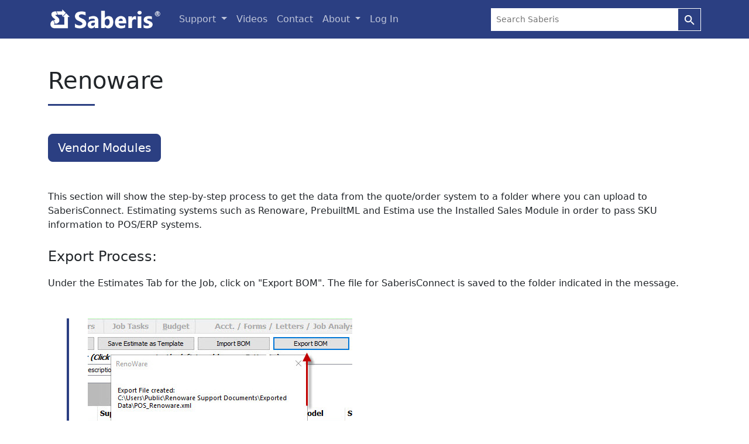

--- FILE ---
content_type: text/html; charset=utf-8
request_url: https://saberis.com/Module/Renoware
body_size: 14088
content:
<!DOCTYPE html>
<html lang="en">
<head>
    <meta charset="utf-8" />
    <meta name="viewport" content="width=device-width, initial-scale=1.0">
    <meta name="description" content="Developed by the Saberis team, with over 20 years of integration experience, SaberisConnect is our cloud-based integration solution for the lumber and building materials industry. Integrate all your vendor quotation or order systems to your Point-of-Sale (POS) or ERP system.">
    <meta name="keywords" content="building materials software, lumber industry integration, vendor integration, SaaS for building materials">
    <title>Renoware | Saberis</title>
    <link rel="icon" href="/Images/Logo-blue.png" type="image/png" />
    <link href="/Content/bootstrap.css" rel="stylesheet"/>
<link href="/Content/site.css" rel="stylesheet"/>

    
    <script src="/Scripts/modernizr-2.8.3.js"></script>

</head>

<body>
    <div id="wrapper">
        <div id="header">
            <nav class="navbar navbar-expand-lg navbar-dark fixed-top">
                <div class="container">
                    <a class="navbar-brand" href="/">
                        <img style="max-width:200px" src="/Images/Saberis-name-and-logo-white.png" alt="Saberis Logo" />
                    </a>
                    <button class="navbar-toggler" type="button" data-bs-toggle="collapse" data-bs-target="#main-nav" aria-controls="main-nav" aria-expanded="false" aria-label="Toggle navigation" style="border:0;outline:0;">
                        <span class="navbar-toggler-icon"></span>
                    </button>
                    <div class="collapse navbar-collapse" id="main-nav">
                        <ul class="navbar-nav me-auto mt-2 mt-lg-0">
                            <li class="nav-item dropdown">
                                <a href="#" id="support-menu" class="dropdown-toggle nav-link" data-bs-toggle="dropdown" role="button" aria-haspopup="true" aria-expanded="false">Support&nbsp;<b class="caret"></b></a>
                                <ul class="dropdown-menu">
                                    <li><a class="dropdown-item" href="/Support">Overview</a></li>
                                    <li><a class="dropdown-item" href="/Support/WhatsNew">What's New</a></li>
                                    <li><a class="dropdown-item" href="/Support/Faq">FAQs</a></li>
                                    <li><a class="dropdown-item" href="/Support/AdminSettings">Admin Settings</a></li>
                                    <li><a class="dropdown-item" href="/Support/DataMapping">Data Mapping</a></li>
                                    <li><a class="dropdown-item" href="/Support/Documents">Documents</a></li>
                                    <li><a class="dropdown-item" href="/Support/Downloads">Downloads</a></li>
                                    <li><a class="dropdown-item" href="/Support/BrowserSetup">Browser Setup</a></li>
                                    <li><a class="dropdown-item" href="/Support/ERPSystems">ERP Systems</a></li>
                                    <li><a class="dropdown-item" href="/Support/Vendors">Vendor Modules</a></li>
                                </ul>
                            </li>
                            <li class="nav-item"><a class="nav-link" href="/Home/TrainingVideos">Videos</a></li>
                            <li class="nav-item"><a class="nav-link" href="/Home/Contact">Contact</a></li>
                            <li class="nav-item dropdown">
                                <a href="#" id="about-menu" class="dropdown-toggle nav-link" data-bs-toggle="dropdown" role="button" aria-haspopup="true" aria-expanded="false">About&nbsp;<b class="caret"></b></a>
                                <ul class="dropdown-menu">
                                    <li><a class="dropdown-item" href="/Home/About">Our Story</a></li>
                                    <li><a class="dropdown-item" href="/Home/Partners">Partners</a></li>
                                    <li><a class="dropdown-item" href="/Home/Testimonials">Testimonials</a></li>
                                    <li><a class="dropdown-item" href="/Home/Vendors">Vendor Lists</a></li>
                                </ul>
                            </li>
                            <li class="nav-item"><a href="https://connect.saberis.com/" class="nav-link">Log In</a></li>
                        </ul>
                        <form class="search navbar-form navbar-right">
                            <div class="input-group">
                                <input id="searchBox" class="searchBox" type="search" placeholder="Search Saberis" style="width: 20rem !important;" />
                                <input type="submit" class="searchButton" style="width: 2.5rem !important;" />
                            </div>
                        </form>
                    </div>
                </div>
            </nav>
            <div id="header-buffer"></div>
            <!-- Announcement Banner
            <div class="jumbotron">
                <p class="m-1" style="padding-left: 7rem">Welcome to the newly reorganized Saberis.com! For a full list of recent changes, check out our <a href="~/support/whatsnew">What's New</a> page!</p>
            </div>
            -->
        </div>

        <div id="main-content">
            



<div class="main-section container">

    <h1>Renoware</h1>
    <div class="space-line"></div>

    <button class="btn btn-lg btn-primary mb-5" type="button" data-bs-toggle="modal" data-bs-target="#vendor-modules-modal">Vendor Modules</button>
    
    <div>

        <!-- Process content -->

        <p>This section will show the step-by-step process to get the data from the quote/order system to a folder where you can upload to SaberisConnect. Estimating systems such as Renoware, PrebuiltML and Estima use the Installed Sales Module in order to pass SKU information to POS/ERP systems.</p>

        <h4>Export Process:</h4>

        <p>Under the Estimates Tab for the Job, click on "Export BOM". The file for SaberisConnect is saved to the folder indicated in the message.</p>
        <img alt="" src="/Images/Support/Modules/Renoware/Renoware1.jpg" class="support-img" />

        <p>Now go to your account on <a href="/Support/Documents">SaberisConnect</a> to complete the task.</p>

    </div>

<div class="modal fade" id="vendor-modules-modal" tabindex="-1" role="dialog" aria-labelledby="vendor-modules-title" aria-hidden="true">
    <div class="modal-dialog modal-dialog-scrollable modal-lg" role="document">
        <div class="modal-content">
            <div class="modal-header">
                <h5 class="modal-title" id="vendor-modules-title">Select a Vendor Module</h5>
                <button type="button" class="btn-close" data-bs-dismiss="modal" aria-label="Close">
                    
                </button>
            </div>
            <div class="modal-body">

                <div class="mb-3">
                    <label for="searchVendors" class="mb-2">Search Vendors</label>
                    <input type="text" class="form-control" id="searchVendors" aria-describedby="searchVendorsNote">
                    <a href="/Support/Vendors">Return to Vendor Modules page</a>
                </div>

                <!-- List of all vendors - modified using JS for display -->
                <div class="d-none" id="all-vendors-list">
                    <a href="/Module/Kitchen">2020 Kitchen Design</a>
                    <a href="/Module/Agility">Agility</a>
                    <a href="/Module/AGMillworks">AG Millworks</a>
                    <a href="/Module/AWW">All Weather Windows</a>
                    <a href="/Module/Andersen">Andersen</a>
                    <a href="/Module/Atrium">Atrium</a>
                    <a href="/Module/AVAware">AVAware</a>
                    <a href="/Module/Brosco">Brosco Xpress+</a>
                    <a href="/Module/Cornerstone">Cornerstone</a>
                    <a href="/Module/Davinci">Davinci</a>
                    <a href="/Module/ElElWood">El & El</a>
                    <a href="/Module/EWood">E-Wood Plus</a>
                    <a href="/Module/Excel">Excel</a>
                    <a href="/Module/FeneTech">FeneTech XML</a>
                    <a href="/Module/Gerkin">Gerkin</a>
                    <a href="/Module/Huttig">Huttig (Woodgrain)</a>
                    <a href="/Module/InstalledSales">Installed Sales</a>
                    <a href="/Module/Jeldwen">JELD-WEN&reg;</a>
                    <a href="/Module/Lincoln">Lincoln</a>
                    <a href="/Module/Luxwood">Luxwood</a>
                    <a href="/Module/Marvin">Marvin</a>
                    <a href="/Module/MECINOV">MEC-INOV</a>
                    <a href="/Module/Milgard">Milgard</a>
                    <a href="/Module/Millwork">Millwork Development </a>
                    <a href="/Module/MiTek">MiTek</a>
                    <a href="/Module/MMI">MMI</a>
                    <a href="/Module/Moss">Moss</a>
                    <a href="/Module/Orepac">OrePac</a>
                    <a href="/Module/PalmerDonavin">Palmer-Donavin</a>
                    <a href="/Module/Paradigm">Paradigm</a>
                    <a href="/Module/Pella">Pella</a>
                    <a href="/Module/PGT">PGT</a>
                    <a href="/Module/PlanSwift">PlanSwift</a>
                    <a href="/Module/Ponderosa">Ponderosa</a>
                    <a href="/Module/PrebuiltML">PrebuiltML</a>
                    <a href="/Module/ProKitchens">Pro Kitchens</a>
                    <a href="/Module/ProVia">ProVia</a>
                    <a href="/Module/PE">Professional Estimating </a>
                    <a href="/Module/Quaker">Quaker</a>
                    <a href="/Module/Reeb">Reeb</a>
                    <a href="/Module/Renoware">Renoware</a>
                    <a href="/Module/ResiCAD">ResiCAD</a>
                    <a href="/Module/RFMS">RFMS Measure</a>
                    <a href="/Module/SaberisImport">Saberis XML Import</a>
                    <a href="/Module/Shusters">Shusters</a>
                    <a href="/Module/Sierrapacific">Sierra Pacific</a>
                    <a href="/Module/Silverline">Silverline</a>
                    <a href="/Module/Simonton">Simonton</a>
                    <a href="/Module/Simpson">Simpson</a>
                    <a href="/Module/SmartBuild">SmartBuild</a>
                    <a href="/Module/Surefire">Surefire Systems</a>
                    <a href="/Module/Trustile">TruStile</a>
                    <a href="/Module/TuckerDoor">Tucker Door</a>
                    <a href="/Module/Viwinco">Viwinco</a>
                    <a href="/Module/Waudena">Waudena Entrance Systems</a>
                    <a href="/Module/WeatherShield">Weather Shield</a>
                    <a href="/Module/Weyerhaeuser">Weyerhaeuser</a>
                    <a href="/Module/Winbid">Winbid</a>
                    <a href="/Module/Woodware">Woodware Systems</a>
                </div>

                <div class="d-none" id="vendor-search-results"></div>

                <!-- Generated lists -->
                <div class="row row-cols-1 row-cols-lg-2" id="vendor-modules-list">
                    <div class="list-group list-group-flush p-0">
                    </div>
                    <div class="list-group list-group-flush p-0">
                    </div>
                </div>
            </div>
        </div>
    </div>
</div>

</div>

        </div>

        <div id="footer">
            <div id="footer-buffer"></div>
            <footer class="footer py-5">
                <div class="page-footer container">
                    <div class="row">
                        <div class="col-md-4">
                            <img alt="Saberis Logo" src="/Images/Logo-white.png" width="150" />
                            <p class="text-white pt-3">&copy; 2016-2026 Saberis Inc.</p>
                        </div>
                        <div class="col-md-4">
                            <ul class="mx-auto">
                                <li><a href="/Home/About">About</a></li>
                                <li>&nbsp;</li>
                                <li><a href="http://connect.saberis.com/Content/Agreements/SaberisSaaSAgreement.pdf" target="_blank">SaaS Agreement</a></li>
                                <li><a href="http://connect.saberis.com/Home/Terms" target="_blank">User Agreement</a></li>
                                <li>&nbsp;</li>
                                <li><a href="/Home/Partners">Partnerships</a></li>
                                <li><a href="/Home/Testimonials">Testimonials</a></li>
                            </ul>
                        </div>
                        <div class="col-md-4">
                            <ul>
                                <li><a href="/Home/Contact">Contact</a></li>
                                <li>&nbsp;</li>
                                <li><a href="mailto:support@saberis.com">support@saberis.com</a></li>
                                <li><a href="tel:+18003877963,1">(800) 387-7963 ext. 1</a></li>
                                <li>&nbsp;</li>
                                <li><a href="mailto:sales@saberis.com">sales@saberis.com</a></li>
                                <li><a href="tel:+18003877963,2">(800) 387-7963 ext. 2</a></li>
                            </ul>
                        </div>
                    </div>
                </div>
            </footer>
        </div>

        <script src="/Scripts/jquery-3.6.0.js"></script>

        <script src="/Scripts/bootstrap.bundle.js"></script>

        <script src="/Scripts/main.js"></script>

        
        <script async src="https://js.sitesearch360.com/plugin/bundle/10324.js"></script>
    </div>

</body>
</html>


--- FILE ---
content_type: text/css
request_url: https://saberis.com/Content/site.css
body_size: 10755
content:
/* Main styles and resets */

html, body {
    padding: 0;
    margin: 0;
    height: 100%;
}

/* Bootstrap changes */

.btn-primary {
    border-color: #2b3f82;
    background-color: #2b3f82;
    color: #ffffff;
}

.btn-primary:hover,
.btn-primary:not(:disabled):not(.disabled):active,
.btn-primary:not(:disabled):not(.disabled).active,
.show > .btn-primary.dropdown-toggle,
.btn.btn-primary:focus,
.btn.btn-primary.focus {
    background-color: #1e2e5e;
    border-color: #1e2e5e;
    color: #ffffff;
}

.btn.btn-primary:focus, .btn.btn-primary.focus,
.btn.btn-outline-primary:focus, .btn.btn-outline-primary.focus {
    box-shadow: 0 0 0 0.2rem rgba(43, 63, 130, 0.5);
}

.btn-outline-primary {
    border-color: #2b3f82;
    color: #2b3f82;
}

.btn-outline-primary:hover,
.btn-outline-primary:not(:disabled):not(.disabled):active,
.btn-outline-primary:not(:disabled):not(.disabled).active,
.show > .btn-outline-primary.dropdown-toggle,
.btn.btn-outline-primary:focus,
.btn.btn-outline-primary.focus {
    background-color: #2b3f82;
    border-color: #2b3f82;
    color: #ffffff;
}

.btn-outline-secondary {
    border-color: #405ebf;
    color: #405ebf;
}

.btn-outline-secondary:hover,
.btn-outline-secondary:not(:disabled):not(.disabled):active,
.btn-outline-secondary:not(:disabled):not(.disabled).active,
.show > .btn-outline-secondary.dropdown-toggle,
.btn.btn-outline-secondary:focus,
.btn.btn-outline-secondary.focus {
    background-color: #405ebf;
    border-color: #405ebf;
    color: #ffffff;
}

.btn.btn-outline-secondary:focus, .btn.btn-outline-secondary.focus {
    box-shadow: 0 0 0 0.2rem rgba(64, 94, 191, 0.5);
}

.jumbotron {
    background-color: #f2f2f2;
}

h2 {
    padding: 1.5rem 0;
}

h3 {
    padding: 1rem 0;
}

h4 {
    padding: 0.75rem 0;
}

ul {
    list-style-type: none;
    padding: 0;
    margin: 0;
    margin-bottom: 1rem;
}

.tab-content > .tab-pane {
    min-height: 100px;
}

/* Header / footer styles */

#header .navbar, #footer footer {
    background-color: #2b3f82;
}

#header .navbar-nav .nav-link, .list-white-links a {
    color: rgba(255, 255, 255, 0.7);
}

#header .navbar-nav .nav-link:hover, .list-white-links a:hover {
    color: rgba(255, 255, 255, 0.9);
}

footer ul {
    list-style-type: none;
    padding: 0;
}

footer a {
    color: rgba(255, 255, 255, 0.7);
    padding: 0.125rem 0.5rem;
    text-decoration: none;
}

footer a:hover {
    color: rgba(255, 255, 255, 0.9);
    text-decoration: none;
}

.btn-close {
    box-shadow: none !important;
}

/* Content styles */

.bg-primary-blue {
    background-color: #2b3f82;
}

.main-section {
    padding-top: 3rem;
    padding-bottom: 3rem;
}

.space-line {
    background-color: #2b3f82;
    width: 5rem;
    height: 3px;
    margin: 1rem 0 2rem;
}

.bg-dark-blue {
    background-color: rgba(0, 2, 52, 0.85);
}

.bg-gold-brown {
    background-color: rgba(131, 99, 40, 0.91);
}

.bg-image {
    background-repeat: no-repeat;
    background-size: cover;
    background-position: center;
}

.rounded-blue-border {
    border: 2px solid #2b3f82;
    border-radius: 0.5rem;
}

.rounded-white-border {
    border: 2px solid #fff;
    border-radius: 0.5rem;
}

.display-ps {
    font-size: 1.125rem;
    line-height: 1.4;
}

.display-p {
    font-size: 1.25rem;
    line-height: 1.6;
}

.display-title {
    font-weight: 300;
    font-size: 2rem;
}

.bg-blue-gradient {
    background: rgb(204,211,236);
    background: linear-gradient(45deg, rgba(204,211,236,0.2) 0%, rgba(204,211,236,0.2) 50%, rgba(204,211,236,1) 100%);
}

.display-list {
    list-style-type: circle;
    margin-left: 1.5rem;
}

.display-list li {
    padding-bottom: 0.5rem;
}

.quote-marks {
    position: absolute;
    top: 1rem;
    left: 1rem;
}

.blockquote > p {
    text-indent: 3rem;
}

.faded-img {
    opacity: 0.3;
}

/* Anchor link offset for fixed navbar */
.anchor-link {
    display: block;
    height: 64px;
    margin-top: -64px;
    pointer-events: none;
    visibility: hidden;
}

.support-img {
    padding-left: 2rem;
    border-left: 4px solid #2b3f82;
    margin: 1rem 0;
    width: auto;
    max-width: 90%;
    height: auto;
}

.support-vid {
    padding: 2rem 0;
    width: 80vw;
    height: 45vw;
    max-width: 600px;
    max-height: 337.46px;
    border: 0;
}

.alert.support-note {
    background-color: transparent;
    border-width: 2px;
}

.alert.support-note p {
    padding: 0;
    margin: 0;
}

.styled-list {
    margin-left: 1.5rem;
}

.styled-list > li:before {
    content: "";
    display: inline-block;
    background-color: #2b3f82;
    width: 12px;
    height: 2px;
    margin: 0 0.5rem 0.3rem -1.5rem;
}

.styled-list > li {
    padding: 0.25rem 0;
}

.media-img {
    max-width: 128px;
    width: 100%;
    height: auto;
}

.logos-container > div {
    max-width: 300px;
    text-align: center;
}

.list-white-links {
    border-top: 2px solid #ffffff;
    font-size: 1.25rem;
}


/* Menus */
.dropdown-submenu {
    position: relative;
}

.dropdown-submenu a::after {
    transform: rotate(-90deg);
    position: absolute;
    right: 7px;
    top: 0.9rem;
}

.dropdown-submenu .dropdown-menu {
    top: 0;
    left: 100%;
    margin-left: 0;
    margin-right: 0;
}

.accordion > .card, .accordion > .card:not(:last-of-type) {
    border: 0;
    border-bottom: 6px solid #ffffff;
}

.accordion h2 {
    padding: 0;
}

.accordion h2 > .btn:focus {
    box-shadow: none;
}

.accordion .card-header {
    background-color: #eeeeee;
    padding: 0;
    border-bottom: 0;
}

.accordion .card-header .btn {
    color: rgba(0, 0, 0, 0.7);
    width: 100%;
    height: 100%;
    padding: 1rem;
    text-align: left;
    text-decoration: none;
}

.accordion .card-header .btn:hover, .accordion .card-header .btn:focus {
    color: #000000;
}

.accordion .card-body {
    text-align: justify;
}

/* Accordion open indicator */

.accordion .btn.btn-link:after {
    content: "";
    display: block;
    width: 0.75rem;
    height: 0.75rem;
    float: right;
    margin-right: auto;
    border-width: 0.125rem;
    border-color: transparent rgba(0, 0, 0, 0.7) rgba(0, 0, 0, 0.7) transparent;
    border-style: solid;
    transform: rotate(225deg);
    transition: transform 0.5s;
}

.accordion .btn.btn-link.collapsed:after {
    transform: rotate(45deg);
    transition: transform 0.5s;
}

#vendor-modules-list .list-group-item:last-of-type,
#erp-systems-list .list-group-item:last-of-type {
    border-bottom-width: 1px;
}

#vendor-modules-list .list-group-item.list-group-item-action,
#erp-systems-list .list-group-item.list-group-item-action {
    padding: 0.75rem 1.25rem;
    color: rgb(73, 80, 87);
}

.link-cards-container a:hover {
    text-decoration: none;
    background-color: #fafafa;
}

/* Video player container */

.video-player-container {
    position: relative;
    height: 0;
    padding-bottom: 56.25%;
}

.video-player-container iframe {
    position: absolute;
    top: 0;
    left: 0;
    width: 100%;
    height: 100%;
}

.video-previews .card:hover {
    cursor: pointer;
}

/* Search box on error pages */

.error-search-container .searchBox {
    width: 100%;
    max-width: 500px;
    border: 2px solid #2b3f82 !important;
}

.error-search-container .searchButton {
    border: 2px solid #2b3f82 !important;
}

/* Partner Offer page */

.partners-plus {
    width: 100px;
    min-height: 50px;
}

.partners-plus div {
    background-color: #2b3f82;
    position: relative;
    height: 100%;
}

.partners-plus div:first-of-type {
    height: 4px;
    width: 40px;
    position: absolute;
    top: calc(50% - 2px);
    left: calc(50% - 20px);
}

.partners-plus div:last-of-type {
    height: 40px;
    width: 4px;
    position: absolute;
    top: calc(50% - 20px);
    left: calc(50% - 2px);
}

.vertical-separator {
    display: inline-block;
    width: 2px;
    height: 3rem;
    margin: 0 1.5rem;
    background-color: #333333;
}

.partnership-logo {
    max-height: 3rem;
    width: auto;
}

.partnership-bg-pattern {
    background-image: url('../Images/Others/bg-pattern.jpg');
    background-repeat: no-repeat;
    background-size: cover;
}

.partnership-bg-pattern .partnership-bg-banner {
    position: absolute;
    top: 0;
    left: 0;
    height: 100%;
    width: 50%;
}

.partner-img-ratio {
    display: flex;
    align-items: center;
    justify-items: center;
    aspect-ratio: 2 / 1;
    max-width: 100%;
}

.partner-img-ratio img {
    max-width: 100%;
    margin: 0 auto;
}

/* Vendor list */

.vendor-list a, .vendor-list p {
    text-align: center;
    display: block;
    background-color: #f2f2f2;
    padding: 0.5rem 1rem;
    margin: 0.5rem 0;
    color: #000000;
}

/* Border hover effect */

.border-effect-box {
    border: 2px solid rgba(0, 0, 0, 0.125);
    border-radius: 0;
    position: relative;
    transition: border-color 0.4s;
}

.border-effect-box:before, .border-effect-box:after,
.border-effect-box-inner:before, .border-effect-box-inner:after {
    position: absolute;
    content: "";
    background: #2b3f82;
}

.border-effect-box:before {
    width: 0;
    height: 2px;
    top: -2px;
    left: -2px;
    transition: width 0.1s ease 0.3s;
}

.border-effect-box:after {
    width: 2px;
    height: 0;
    top: -2px;
    right: -2px;
    transition: height 0.1s ease 0.2s;
}

.border-effect-box:hover:before {
    width: calc(100% + 4px);
    transition: width 0.1s ease;
}

.border-effect-box:hover:after {
    height: calc(100% + 4px);
    transition: height 0.1s ease 0.1s;
}

.border-effect-box-inner:before {
    width: 0;
    height: 2px;
    bottom: -2px;
    right: -2px;
    transition: width 0.1s ease 0.1s;
}

.border-effect-box-inner:after {
    width: 2px;
    height: 0;
    bottom: -2px;
    left: -2px;
    transition: height 0.1s ease;
}

.border-effect-box:hover .border-effect-box-inner:before {
    width: calc(100% + 4px);
    transition: width 0.1s ease 0.2s;
}

.border-effect-box:hover .border-effect-box-inner:after {
    height: calc(100% + 4px);
    transition: height 0.1s ease 0.3s;
}

.max-w-600 {
    max-width: 600px;
}

.min-h-500 {
    min-height: 500px;
}


/* Responsiveness */
@media only screen and (min-width: 768px) {
    .space-line {
        margin: 1rem 0 3rem;
    }

    .support-img {
        margin: 2rem;
    }
}

@media only screen and (min-width: 1024px) {

    .display-title {
        font-size: 3.5rem;
    }
}


--- FILE ---
content_type: application/javascript;charset=UTF-8
request_url: https://js.sitesearch360.com/plugin/bundle/10324.js
body_size: 461
content:
(function(){window.ss360Config={"suggestions":{"show":false,"showImages":false},"style":{"themeColor":"#2B3F82","loaderType":"square","accentColor":"#2B3F82","searchBox":{"border":{"color":"#ffffff","radius":"0px"},"button":{"icon":"magnifier","iconPadding":"8px","backgroundColor":"#2B3F82","text":" ","color":"#ffffff"},"padding":"8px","text":{"color":"#333333","size":"14px"},"background":{"color":"#ffffff"}}},"searchBox":{"selector":".searchBox","searchButton":".searchButton","placeholder":"Search Saberis"},"results":{"infiniteScroll":true,"integrationType":"layover","num":"96","embedConfig":{},"fullScreenConfig":{},"moreResultsPagingSize":"12","group":false},"layout":{"mobile":{"showImages":false},"navigation":{"position":"none"},"desktop":{"showImages":false}},"siteId":"saberis.com"};if(document.getElementById("ss360-bundle-js")!==null){if('initializeSs360' in window){window.initializeSs360();}}else{var e=document.createElement("script");e.setAttribute("id", "ss360-bundle-js");e.src="https://cdn.sitesearch360.com/v14/sitesearch360-v14.frozen.021e55da7c3c18ad2ad0075756a74437.js";e.setAttribute("defer","defer");var body=document.getElementsByTagName("body")[0];if(body){body.appendChild(e);}else{(document.attachEvent?"complete"===document.readyState:"loading"!==document.readyState)?document.getElementsByTagName("body")[0].appendChild(e):document.addEventListener("DOMContentLoaded",function(){document.getElementsByTagName("body")[0].appendChild(e)});}}})();

--- FILE ---
content_type: application/javascript
request_url: https://saberis.com/Scripts/main.js
body_size: 5253
content:
$(() => {

    // Buffers for header and footer

    let updateBuffers = () => {

        let headerHeight = $('#header .navbar.fixed-top').outerHeight();
        $('#header-buffer').height(headerHeight);

        let contentHeight = headerHeight + $('#main-content').outerHeight() + $('#footer footer').outerHeight();
        let diff = $(window).height() - contentHeight;

        $('#footer-buffer').height(diff > 0 ? diff + 'px' : '0px');
    }


    // UI updates

    updateBuffers();

    $(window).resize(() => {
        updateBuffers();
    });

    $('.accordion').on('hidden.bs.collapse', function () {
        updateBuffers();
    });

    $('.nav-tabs a[data-bs-toggle="tab"]').on('shown.bs.tab', function () {
        updateBuffers();
    });


    // Submenus

    $('.dropdown-menu a.dropdown-toggle').on('click', function () {

        if (!$(this).next().hasClass('show'))
            $(this).parents('.dropdown-menu').first().find('.show').removeClass('show');

        $(this).next('.dropdown-menu').toggleClass('show');

        $(this).parents('li.nav-item.dropdown.show').on('hidden.bs.dropdown', function () {
            $('.dropdown-submenu .show').removeClass('show');
        });

        return false;
    });


    // Jump to specific element in bootstrap accordion
    if ($('.accordion').length) {

        let hash = window.location.hash;

        if (hash && $(hash + '-body').length) $(hash + '-body').collapse('show');
    }


    // Modules & module searching

    if ($('#all-vendors-list').length) {

        $('#searchVendors').text('');

        let allVendors = $('#all-vendors-list').children();

        let setupModules = function (vendors = allVendors) {

            let vendorLists = $('#vendor-modules-list').children('.list-group');
            $(vendorLists[0]).html('');
            $(vendorLists[1]).html('');

            for (let i = 0; i < vendors.length; i++) {
                let listItem = '<a class="list-group-item list-group-item-action" href="' + $(vendors[i]).attr('href') + '">' + $(vendors[i]).text() + '</a>';
                if (i < vendors.length / 2) $(vendorLists[0]).append(listItem);
                else $(vendorLists[1]).append(listItem);
            }

        }

        setupModules();

        $('#searchVendors').keyup(() => {

            let search = $('#searchVendors').val();

            if (search.length > 0) {

                $('#vendor-search-results').html('');

                for (let i = 0; i < allVendors.length; i++) {
                    if (allVendors[i].innerText.toLowerCase().startsWith(search.toLowerCase())) $('#vendor-search-results').append('<a href="' + $(allVendors[i]).attr('href') + '">' + $(allVendors[i]).text() + '</a>');
                }

                let vendorLists = $('#vendor-modules-list').children('.list-group');
                $(vendorLists).html('');

                if ($('#vendor-search-results').html()) setupModules($('#vendor-search-results').children());
                else $(vendorLists[0]).html('<p class="p-3">No search results</p>');

            } else setupModules();

        });

    }


    // ERP systems

    if ($('#all-systems-list').length) {

        let systems = $('#all-systems-list').children();

        let systemLists = $('#erp-systems-list').children('.list-group');
        $(systemLists[0]).html('');
        $(systemLists[1]).html('');

        for (let i = 0; i < systems.length; i++) {
            let listItem = '<a class="list-group-item list-group-item-action" href="' + $(systems[i]).attr('href') + '">' + $(systems[i]).text() + '</a>';
            if (i < systems.length / 2) $(systemLists[0]).append(listItem);
            else $(systemLists[1]).append(listItem);
        }

    }


    // Modal video player

    if ($('#video-modal').length) {

        $('#video-modal').on('show.bs.modal', function (e) {
            let thumbnail = $(e.relatedTarget);
            $(this).find('.modal-title').text(thumbnail.find('.card-title').text());
            $('#video-description').text(thumbnail.find('.card-text').text());
            $('#video-extra-description').text(thumbnail.find('.extra-video-text').text());
            $('.video-player-container iframe').prop('src', thumbnail.data('video'));
        });

        $('#video-modal').on('hide.bs.modal', function () {
            $('.video-player-container iframe').prop('src', '');
        });

    }


    // Jump to settings or process tabs

    if ($('#nav-tab').length) {

        let hash = window.location.hash;

        if (hash) {

            // Check that the right tab exists
            let targetTab = $('#nav-tab a[id$="' + hash.slice(1) + '-tab"]');

            if (targetTab.length) {
                targetTab.tab('show');
                return;
            }
            
            // If link is to an anchor in a tab, switch to that tab and scroll to it            
            if ($('.tab-pane ' + hash).length) {
                let tabId = $(hash).parent().closest('.tab-pane')[0].id;
                let linkId = $('#' + tabId + '-tab');
                if (linkId.length) {
                    linkId.tab('show');
                    $(hash)[0].scrollIntoView();
                }
            }
        }
    }

});